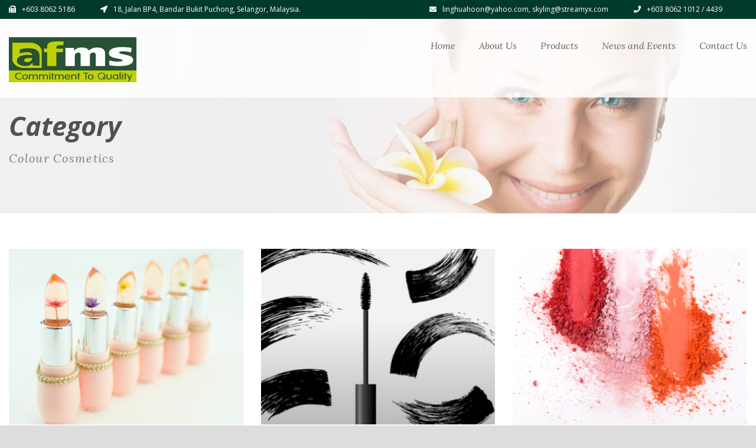

--- FILE ---
content_type: text/html; charset=UTF-8
request_url: https://af-sb.com/portfolio_category/colour-cosmetics/
body_size: 52797
content:
<!DOCTYPE html>
<!--[if IE 7]><html class="ie ie7 ltie8 ltie9" lang="en-US"><![endif]-->
<!--[if IE 8]><html class="ie ie8 ltie9" lang="en-US"><![endif]-->
<!--[if !(IE 7) | !(IE 8)  ]><!-->
<html lang="en-US">
<!--<![endif]-->

<head>
	<meta charset="UTF-8" />
	<meta name="viewport" content="initial-scale=1.0" />	
		
	<link rel="pingback" href="https://af-sb.com/xmlrpc.php" />
	<title>Colour Cosmetics &#8211; AFMS</title>
<meta name='robots' content='max-image-preview:large' />
	<style>img:is([sizes="auto" i], [sizes^="auto," i]) { contain-intrinsic-size: 3000px 1500px }</style>
	<link rel='dns-prefetch' href='//maps.google.com' />
<link rel='dns-prefetch' href='//fonts.googleapis.com' />
<link rel='dns-prefetch' href='//use.fontawesome.com' />
<link rel="alternate" type="application/rss+xml" title="AFMS &raquo; Feed" href="https://af-sb.com/feed/" />
<link rel="alternate" type="application/rss+xml" title="AFMS &raquo; Comments Feed" href="https://af-sb.com/comments/feed/" />
<link rel="alternate" type="application/rss+xml" title="AFMS &raquo; Colour Cosmetics Portfolio Categories Feed" href="https://af-sb.com/portfolio_category/colour-cosmetics/feed/" />
<script type="text/javascript">
/* <![CDATA[ */
window._wpemojiSettings = {"baseUrl":"https:\/\/s.w.org\/images\/core\/emoji\/16.0.1\/72x72\/","ext":".png","svgUrl":"https:\/\/s.w.org\/images\/core\/emoji\/16.0.1\/svg\/","svgExt":".svg","source":{"concatemoji":"https:\/\/af-sb.com\/wp-includes\/js\/wp-emoji-release.min.js?ver=6.8.3"}};
/*! This file is auto-generated */
!function(s,n){var o,i,e;function c(e){try{var t={supportTests:e,timestamp:(new Date).valueOf()};sessionStorage.setItem(o,JSON.stringify(t))}catch(e){}}function p(e,t,n){e.clearRect(0,0,e.canvas.width,e.canvas.height),e.fillText(t,0,0);var t=new Uint32Array(e.getImageData(0,0,e.canvas.width,e.canvas.height).data),a=(e.clearRect(0,0,e.canvas.width,e.canvas.height),e.fillText(n,0,0),new Uint32Array(e.getImageData(0,0,e.canvas.width,e.canvas.height).data));return t.every(function(e,t){return e===a[t]})}function u(e,t){e.clearRect(0,0,e.canvas.width,e.canvas.height),e.fillText(t,0,0);for(var n=e.getImageData(16,16,1,1),a=0;a<n.data.length;a++)if(0!==n.data[a])return!1;return!0}function f(e,t,n,a){switch(t){case"flag":return n(e,"\ud83c\udff3\ufe0f\u200d\u26a7\ufe0f","\ud83c\udff3\ufe0f\u200b\u26a7\ufe0f")?!1:!n(e,"\ud83c\udde8\ud83c\uddf6","\ud83c\udde8\u200b\ud83c\uddf6")&&!n(e,"\ud83c\udff4\udb40\udc67\udb40\udc62\udb40\udc65\udb40\udc6e\udb40\udc67\udb40\udc7f","\ud83c\udff4\u200b\udb40\udc67\u200b\udb40\udc62\u200b\udb40\udc65\u200b\udb40\udc6e\u200b\udb40\udc67\u200b\udb40\udc7f");case"emoji":return!a(e,"\ud83e\udedf")}return!1}function g(e,t,n,a){var r="undefined"!=typeof WorkerGlobalScope&&self instanceof WorkerGlobalScope?new OffscreenCanvas(300,150):s.createElement("canvas"),o=r.getContext("2d",{willReadFrequently:!0}),i=(o.textBaseline="top",o.font="600 32px Arial",{});return e.forEach(function(e){i[e]=t(o,e,n,a)}),i}function t(e){var t=s.createElement("script");t.src=e,t.defer=!0,s.head.appendChild(t)}"undefined"!=typeof Promise&&(o="wpEmojiSettingsSupports",i=["flag","emoji"],n.supports={everything:!0,everythingExceptFlag:!0},e=new Promise(function(e){s.addEventListener("DOMContentLoaded",e,{once:!0})}),new Promise(function(t){var n=function(){try{var e=JSON.parse(sessionStorage.getItem(o));if("object"==typeof e&&"number"==typeof e.timestamp&&(new Date).valueOf()<e.timestamp+604800&&"object"==typeof e.supportTests)return e.supportTests}catch(e){}return null}();if(!n){if("undefined"!=typeof Worker&&"undefined"!=typeof OffscreenCanvas&&"undefined"!=typeof URL&&URL.createObjectURL&&"undefined"!=typeof Blob)try{var e="postMessage("+g.toString()+"("+[JSON.stringify(i),f.toString(),p.toString(),u.toString()].join(",")+"));",a=new Blob([e],{type:"text/javascript"}),r=new Worker(URL.createObjectURL(a),{name:"wpTestEmojiSupports"});return void(r.onmessage=function(e){c(n=e.data),r.terminate(),t(n)})}catch(e){}c(n=g(i,f,p,u))}t(n)}).then(function(e){for(var t in e)n.supports[t]=e[t],n.supports.everything=n.supports.everything&&n.supports[t],"flag"!==t&&(n.supports.everythingExceptFlag=n.supports.everythingExceptFlag&&n.supports[t]);n.supports.everythingExceptFlag=n.supports.everythingExceptFlag&&!n.supports.flag,n.DOMReady=!1,n.readyCallback=function(){n.DOMReady=!0}}).then(function(){return e}).then(function(){var e;n.supports.everything||(n.readyCallback(),(e=n.source||{}).concatemoji?t(e.concatemoji):e.wpemoji&&e.twemoji&&(t(e.twemoji),t(e.wpemoji)))}))}((window,document),window._wpemojiSettings);
/* ]]> */
</script>
<link rel='stylesheet' id='twb-open-sans-css' href='https://fonts.googleapis.com/css?family=Open+Sans%3A300%2C400%2C500%2C600%2C700%2C800&#038;display=swap&#038;ver=6.8.3' type='text/css' media='all' />
<link rel='stylesheet' id='twbbwg-global-css' href='https://af-sb.com/wp-content/plugins/photo-gallery/booster/assets/css/global.css?ver=1.0.0' type='text/css' media='all' />
<style id='wp-emoji-styles-inline-css' type='text/css'>

	img.wp-smiley, img.emoji {
		display: inline !important;
		border: none !important;
		box-shadow: none !important;
		height: 1em !important;
		width: 1em !important;
		margin: 0 0.07em !important;
		vertical-align: -0.1em !important;
		background: none !important;
		padding: 0 !important;
	}
</style>
<link rel='stylesheet' id='wp-block-library-css' href='https://af-sb.com/wp-includes/css/dist/block-library/style.min.css?ver=6.8.3' type='text/css' media='all' />
<style id='classic-theme-styles-inline-css' type='text/css'>
/*! This file is auto-generated */
.wp-block-button__link{color:#fff;background-color:#32373c;border-radius:9999px;box-shadow:none;text-decoration:none;padding:calc(.667em + 2px) calc(1.333em + 2px);font-size:1.125em}.wp-block-file__button{background:#32373c;color:#fff;text-decoration:none}
</style>
<style id='global-styles-inline-css' type='text/css'>
:root{--wp--preset--aspect-ratio--square: 1;--wp--preset--aspect-ratio--4-3: 4/3;--wp--preset--aspect-ratio--3-4: 3/4;--wp--preset--aspect-ratio--3-2: 3/2;--wp--preset--aspect-ratio--2-3: 2/3;--wp--preset--aspect-ratio--16-9: 16/9;--wp--preset--aspect-ratio--9-16: 9/16;--wp--preset--color--black: #000000;--wp--preset--color--cyan-bluish-gray: #abb8c3;--wp--preset--color--white: #ffffff;--wp--preset--color--pale-pink: #f78da7;--wp--preset--color--vivid-red: #cf2e2e;--wp--preset--color--luminous-vivid-orange: #ff6900;--wp--preset--color--luminous-vivid-amber: #fcb900;--wp--preset--color--light-green-cyan: #7bdcb5;--wp--preset--color--vivid-green-cyan: #00d084;--wp--preset--color--pale-cyan-blue: #8ed1fc;--wp--preset--color--vivid-cyan-blue: #0693e3;--wp--preset--color--vivid-purple: #9b51e0;--wp--preset--gradient--vivid-cyan-blue-to-vivid-purple: linear-gradient(135deg,rgba(6,147,227,1) 0%,rgb(155,81,224) 100%);--wp--preset--gradient--light-green-cyan-to-vivid-green-cyan: linear-gradient(135deg,rgb(122,220,180) 0%,rgb(0,208,130) 100%);--wp--preset--gradient--luminous-vivid-amber-to-luminous-vivid-orange: linear-gradient(135deg,rgba(252,185,0,1) 0%,rgba(255,105,0,1) 100%);--wp--preset--gradient--luminous-vivid-orange-to-vivid-red: linear-gradient(135deg,rgba(255,105,0,1) 0%,rgb(207,46,46) 100%);--wp--preset--gradient--very-light-gray-to-cyan-bluish-gray: linear-gradient(135deg,rgb(238,238,238) 0%,rgb(169,184,195) 100%);--wp--preset--gradient--cool-to-warm-spectrum: linear-gradient(135deg,rgb(74,234,220) 0%,rgb(151,120,209) 20%,rgb(207,42,186) 40%,rgb(238,44,130) 60%,rgb(251,105,98) 80%,rgb(254,248,76) 100%);--wp--preset--gradient--blush-light-purple: linear-gradient(135deg,rgb(255,206,236) 0%,rgb(152,150,240) 100%);--wp--preset--gradient--blush-bordeaux: linear-gradient(135deg,rgb(254,205,165) 0%,rgb(254,45,45) 50%,rgb(107,0,62) 100%);--wp--preset--gradient--luminous-dusk: linear-gradient(135deg,rgb(255,203,112) 0%,rgb(199,81,192) 50%,rgb(65,88,208) 100%);--wp--preset--gradient--pale-ocean: linear-gradient(135deg,rgb(255,245,203) 0%,rgb(182,227,212) 50%,rgb(51,167,181) 100%);--wp--preset--gradient--electric-grass: linear-gradient(135deg,rgb(202,248,128) 0%,rgb(113,206,126) 100%);--wp--preset--gradient--midnight: linear-gradient(135deg,rgb(2,3,129) 0%,rgb(40,116,252) 100%);--wp--preset--font-size--small: 13px;--wp--preset--font-size--medium: 20px;--wp--preset--font-size--large: 36px;--wp--preset--font-size--x-large: 42px;--wp--preset--spacing--20: 0.44rem;--wp--preset--spacing--30: 0.67rem;--wp--preset--spacing--40: 1rem;--wp--preset--spacing--50: 1.5rem;--wp--preset--spacing--60: 2.25rem;--wp--preset--spacing--70: 3.38rem;--wp--preset--spacing--80: 5.06rem;--wp--preset--shadow--natural: 6px 6px 9px rgba(0, 0, 0, 0.2);--wp--preset--shadow--deep: 12px 12px 50px rgba(0, 0, 0, 0.4);--wp--preset--shadow--sharp: 6px 6px 0px rgba(0, 0, 0, 0.2);--wp--preset--shadow--outlined: 6px 6px 0px -3px rgba(255, 255, 255, 1), 6px 6px rgba(0, 0, 0, 1);--wp--preset--shadow--crisp: 6px 6px 0px rgba(0, 0, 0, 1);}:where(.is-layout-flex){gap: 0.5em;}:where(.is-layout-grid){gap: 0.5em;}body .is-layout-flex{display: flex;}.is-layout-flex{flex-wrap: wrap;align-items: center;}.is-layout-flex > :is(*, div){margin: 0;}body .is-layout-grid{display: grid;}.is-layout-grid > :is(*, div){margin: 0;}:where(.wp-block-columns.is-layout-flex){gap: 2em;}:where(.wp-block-columns.is-layout-grid){gap: 2em;}:where(.wp-block-post-template.is-layout-flex){gap: 1.25em;}:where(.wp-block-post-template.is-layout-grid){gap: 1.25em;}.has-black-color{color: var(--wp--preset--color--black) !important;}.has-cyan-bluish-gray-color{color: var(--wp--preset--color--cyan-bluish-gray) !important;}.has-white-color{color: var(--wp--preset--color--white) !important;}.has-pale-pink-color{color: var(--wp--preset--color--pale-pink) !important;}.has-vivid-red-color{color: var(--wp--preset--color--vivid-red) !important;}.has-luminous-vivid-orange-color{color: var(--wp--preset--color--luminous-vivid-orange) !important;}.has-luminous-vivid-amber-color{color: var(--wp--preset--color--luminous-vivid-amber) !important;}.has-light-green-cyan-color{color: var(--wp--preset--color--light-green-cyan) !important;}.has-vivid-green-cyan-color{color: var(--wp--preset--color--vivid-green-cyan) !important;}.has-pale-cyan-blue-color{color: var(--wp--preset--color--pale-cyan-blue) !important;}.has-vivid-cyan-blue-color{color: var(--wp--preset--color--vivid-cyan-blue) !important;}.has-vivid-purple-color{color: var(--wp--preset--color--vivid-purple) !important;}.has-black-background-color{background-color: var(--wp--preset--color--black) !important;}.has-cyan-bluish-gray-background-color{background-color: var(--wp--preset--color--cyan-bluish-gray) !important;}.has-white-background-color{background-color: var(--wp--preset--color--white) !important;}.has-pale-pink-background-color{background-color: var(--wp--preset--color--pale-pink) !important;}.has-vivid-red-background-color{background-color: var(--wp--preset--color--vivid-red) !important;}.has-luminous-vivid-orange-background-color{background-color: var(--wp--preset--color--luminous-vivid-orange) !important;}.has-luminous-vivid-amber-background-color{background-color: var(--wp--preset--color--luminous-vivid-amber) !important;}.has-light-green-cyan-background-color{background-color: var(--wp--preset--color--light-green-cyan) !important;}.has-vivid-green-cyan-background-color{background-color: var(--wp--preset--color--vivid-green-cyan) !important;}.has-pale-cyan-blue-background-color{background-color: var(--wp--preset--color--pale-cyan-blue) !important;}.has-vivid-cyan-blue-background-color{background-color: var(--wp--preset--color--vivid-cyan-blue) !important;}.has-vivid-purple-background-color{background-color: var(--wp--preset--color--vivid-purple) !important;}.has-black-border-color{border-color: var(--wp--preset--color--black) !important;}.has-cyan-bluish-gray-border-color{border-color: var(--wp--preset--color--cyan-bluish-gray) !important;}.has-white-border-color{border-color: var(--wp--preset--color--white) !important;}.has-pale-pink-border-color{border-color: var(--wp--preset--color--pale-pink) !important;}.has-vivid-red-border-color{border-color: var(--wp--preset--color--vivid-red) !important;}.has-luminous-vivid-orange-border-color{border-color: var(--wp--preset--color--luminous-vivid-orange) !important;}.has-luminous-vivid-amber-border-color{border-color: var(--wp--preset--color--luminous-vivid-amber) !important;}.has-light-green-cyan-border-color{border-color: var(--wp--preset--color--light-green-cyan) !important;}.has-vivid-green-cyan-border-color{border-color: var(--wp--preset--color--vivid-green-cyan) !important;}.has-pale-cyan-blue-border-color{border-color: var(--wp--preset--color--pale-cyan-blue) !important;}.has-vivid-cyan-blue-border-color{border-color: var(--wp--preset--color--vivid-cyan-blue) !important;}.has-vivid-purple-border-color{border-color: var(--wp--preset--color--vivid-purple) !important;}.has-vivid-cyan-blue-to-vivid-purple-gradient-background{background: var(--wp--preset--gradient--vivid-cyan-blue-to-vivid-purple) !important;}.has-light-green-cyan-to-vivid-green-cyan-gradient-background{background: var(--wp--preset--gradient--light-green-cyan-to-vivid-green-cyan) !important;}.has-luminous-vivid-amber-to-luminous-vivid-orange-gradient-background{background: var(--wp--preset--gradient--luminous-vivid-amber-to-luminous-vivid-orange) !important;}.has-luminous-vivid-orange-to-vivid-red-gradient-background{background: var(--wp--preset--gradient--luminous-vivid-orange-to-vivid-red) !important;}.has-very-light-gray-to-cyan-bluish-gray-gradient-background{background: var(--wp--preset--gradient--very-light-gray-to-cyan-bluish-gray) !important;}.has-cool-to-warm-spectrum-gradient-background{background: var(--wp--preset--gradient--cool-to-warm-spectrum) !important;}.has-blush-light-purple-gradient-background{background: var(--wp--preset--gradient--blush-light-purple) !important;}.has-blush-bordeaux-gradient-background{background: var(--wp--preset--gradient--blush-bordeaux) !important;}.has-luminous-dusk-gradient-background{background: var(--wp--preset--gradient--luminous-dusk) !important;}.has-pale-ocean-gradient-background{background: var(--wp--preset--gradient--pale-ocean) !important;}.has-electric-grass-gradient-background{background: var(--wp--preset--gradient--electric-grass) !important;}.has-midnight-gradient-background{background: var(--wp--preset--gradient--midnight) !important;}.has-small-font-size{font-size: var(--wp--preset--font-size--small) !important;}.has-medium-font-size{font-size: var(--wp--preset--font-size--medium) !important;}.has-large-font-size{font-size: var(--wp--preset--font-size--large) !important;}.has-x-large-font-size{font-size: var(--wp--preset--font-size--x-large) !important;}
:where(.wp-block-post-template.is-layout-flex){gap: 1.25em;}:where(.wp-block-post-template.is-layout-grid){gap: 1.25em;}
:where(.wp-block-columns.is-layout-flex){gap: 2em;}:where(.wp-block-columns.is-layout-grid){gap: 2em;}
:root :where(.wp-block-pullquote){font-size: 1.5em;line-height: 1.6;}
</style>
<link rel='stylesheet' id='contact-form-7-css' href='https://af-sb.com/wp-content/plugins/contact-form-7/includes/css/styles.css?ver=6.1.4' type='text/css' media='all' />
<link rel='stylesheet' id='bwg_fonts-css' href='https://af-sb.com/wp-content/plugins/photo-gallery/css/bwg-fonts/fonts.css?ver=0.0.1' type='text/css' media='all' />
<link rel='stylesheet' id='sumoselect-css' href='https://af-sb.com/wp-content/plugins/photo-gallery/css/sumoselect.min.css?ver=3.4.6' type='text/css' media='all' />
<link rel='stylesheet' id='mCustomScrollbar-css' href='https://af-sb.com/wp-content/plugins/photo-gallery/css/jquery.mCustomScrollbar.min.css?ver=3.1.5' type='text/css' media='all' />
<link rel='stylesheet' id='bwg_googlefonts-css' href='https://fonts.googleapis.com/css?family=Ubuntu&#038;subset=greek,latin,greek-ext,vietnamese,cyrillic-ext,latin-ext,cyrillic' type='text/css' media='all' />
<link rel='stylesheet' id='bwg_frontend-css' href='https://af-sb.com/wp-content/plugins/photo-gallery/css/styles.min.css?ver=1.8.35' type='text/css' media='all' />
<link rel='stylesheet' id='wpgmp-frontend-css' href='https://af-sb.com/wp-content/plugins/wp-google-map-plugin/assets/css/wpgmp_all_frontend.css?ver=4.9.1' type='text/css' media='all' />
<link rel='stylesheet' id='style-css' href='https://af-sb.com/wp-content/themes/skinbeauty/style.css?ver=6.8.3' type='text/css' media='all' />
<link rel='stylesheet' id='Lora-google-font-css' href='https://fonts.googleapis.com/css?family=Lora%3Aregular%2Citalic%2C700%2C700italic&#038;subset=latin&#038;ver=6.8.3' type='text/css' media='all' />
<link rel='stylesheet' id='Open-Sans-google-font-css' href='https://fonts.googleapis.com/css?family=Open+Sans%3A300%2C300italic%2Cregular%2Citalic%2C600%2C600italic%2C700%2C700italic%2C800%2C800italic&#038;subset=greek%2Ccyrillic-ext%2Ccyrillic%2Clatin%2Clatin-ext%2Cvietnamese%2Cgreek-ext&#038;ver=6.8.3' type='text/css' media='all' />
<link rel='stylesheet' id='Playfair-Display-google-font-css' href='https://fonts.googleapis.com/css?family=Playfair+Display%3Aregular%2Citalic%2C700%2C700italic%2C900%2C900italic&#038;subset=cyrillic%2Clatin%2Clatin-ext&#038;ver=6.8.3' type='text/css' media='all' />
<link rel='stylesheet' id='superfish-css' href='https://af-sb.com/wp-content/themes/skinbeauty/plugins/superfish/css/superfish.css?ver=6.8.3' type='text/css' media='all' />
<link rel='stylesheet' id='dlmenu-css' href='https://af-sb.com/wp-content/themes/skinbeauty/plugins/dl-menu/component.css?ver=6.8.3' type='text/css' media='all' />
<link rel='stylesheet' id='jquery-fancybox-css' href='https://af-sb.com/wp-content/themes/skinbeauty/plugins/fancybox/jquery.fancybox.css?ver=6.8.3' type='text/css' media='all' />
<link rel='stylesheet' id='skinbeauty-flexslider-css' href='https://af-sb.com/wp-content/themes/skinbeauty/plugins/flexslider/flexslider.css?ver=6.8.3' type='text/css' media='all' />
<link rel='stylesheet' id='style-responsive-css' href='https://af-sb.com/wp-content/themes/skinbeauty/stylesheet/style-responsive.css?ver=6.8.3' type='text/css' media='all' />
<link rel='stylesheet' id='style-custom-css' href='https://af-sb.com/wp-content/themes/skinbeauty/stylesheet/style-custom.css?ver=6.8.3' type='text/css' media='all' />
<link rel='stylesheet' id='ms-main-css' href='https://af-sb.com/wp-content/plugins/masterslider/public/assets/css/masterslider.main.css?ver=3.2.14' type='text/css' media='all' />
<link rel='stylesheet' id='ms-custom-css' href='https://af-sb.com/wp-content/uploads/masterslider/custom.css?ver=4.2' type='text/css' media='all' />
<link rel='stylesheet' id='bfa-font-awesome-css' href='https://use.fontawesome.com/releases/v5.15.4/css/all.css?ver=2.0.3' type='text/css' media='all' />
<link rel='stylesheet' id='bfa-font-awesome-v4-shim-css' href='https://use.fontawesome.com/releases/v5.15.4/css/v4-shims.css?ver=2.0.3' type='text/css' media='all' />
<style id='bfa-font-awesome-v4-shim-inline-css' type='text/css'>

			@font-face {
				font-family: 'FontAwesome';
				src: url('https://use.fontawesome.com/releases/v5.15.4/webfonts/fa-brands-400.eot'),
				url('https://use.fontawesome.com/releases/v5.15.4/webfonts/fa-brands-400.eot?#iefix') format('embedded-opentype'),
				url('https://use.fontawesome.com/releases/v5.15.4/webfonts/fa-brands-400.woff2') format('woff2'),
				url('https://use.fontawesome.com/releases/v5.15.4/webfonts/fa-brands-400.woff') format('woff'),
				url('https://use.fontawesome.com/releases/v5.15.4/webfonts/fa-brands-400.ttf') format('truetype'),
				url('https://use.fontawesome.com/releases/v5.15.4/webfonts/fa-brands-400.svg#fontawesome') format('svg');
			}

			@font-face {
				font-family: 'FontAwesome';
				src: url('https://use.fontawesome.com/releases/v5.15.4/webfonts/fa-solid-900.eot'),
				url('https://use.fontawesome.com/releases/v5.15.4/webfonts/fa-solid-900.eot?#iefix') format('embedded-opentype'),
				url('https://use.fontawesome.com/releases/v5.15.4/webfonts/fa-solid-900.woff2') format('woff2'),
				url('https://use.fontawesome.com/releases/v5.15.4/webfonts/fa-solid-900.woff') format('woff'),
				url('https://use.fontawesome.com/releases/v5.15.4/webfonts/fa-solid-900.ttf') format('truetype'),
				url('https://use.fontawesome.com/releases/v5.15.4/webfonts/fa-solid-900.svg#fontawesome') format('svg');
			}

			@font-face {
				font-family: 'FontAwesome';
				src: url('https://use.fontawesome.com/releases/v5.15.4/webfonts/fa-regular-400.eot'),
				url('https://use.fontawesome.com/releases/v5.15.4/webfonts/fa-regular-400.eot?#iefix') format('embedded-opentype'),
				url('https://use.fontawesome.com/releases/v5.15.4/webfonts/fa-regular-400.woff2') format('woff2'),
				url('https://use.fontawesome.com/releases/v5.15.4/webfonts/fa-regular-400.woff') format('woff'),
				url('https://use.fontawesome.com/releases/v5.15.4/webfonts/fa-regular-400.ttf') format('truetype'),
				url('https://use.fontawesome.com/releases/v5.15.4/webfonts/fa-regular-400.svg#fontawesome') format('svg');
				unicode-range: U+F004-F005,U+F007,U+F017,U+F022,U+F024,U+F02E,U+F03E,U+F044,U+F057-F059,U+F06E,U+F070,U+F075,U+F07B-F07C,U+F080,U+F086,U+F089,U+F094,U+F09D,U+F0A0,U+F0A4-F0A7,U+F0C5,U+F0C7-F0C8,U+F0E0,U+F0EB,U+F0F3,U+F0F8,U+F0FE,U+F111,U+F118-F11A,U+F11C,U+F133,U+F144,U+F146,U+F14A,U+F14D-F14E,U+F150-F152,U+F15B-F15C,U+F164-F165,U+F185-F186,U+F191-F192,U+F1AD,U+F1C1-F1C9,U+F1CD,U+F1D8,U+F1E3,U+F1EA,U+F1F6,U+F1F9,U+F20A,U+F247-F249,U+F24D,U+F254-F25B,U+F25D,U+F267,U+F271-F274,U+F279,U+F28B,U+F28D,U+F2B5-F2B6,U+F2B9,U+F2BB,U+F2BD,U+F2C1-F2C2,U+F2D0,U+F2D2,U+F2DC,U+F2ED,U+F328,U+F358-F35B,U+F3A5,U+F3D1,U+F410,U+F4AD;
			}
		
</style>
<script type="text/javascript" src="https://af-sb.com/wp-includes/js/jquery/jquery.min.js?ver=3.7.1" id="jquery-core-js"></script>
<script type="text/javascript" src="https://af-sb.com/wp-includes/js/jquery/jquery-migrate.min.js?ver=3.4.1" id="jquery-migrate-js"></script>
<script type="text/javascript" src="https://af-sb.com/wp-content/plugins/photo-gallery/booster/assets/js/circle-progress.js?ver=1.2.2" id="twbbwg-circle-js"></script>
<script type="text/javascript" id="twbbwg-global-js-extra">
/* <![CDATA[ */
var twb = {"nonce":"b5852cc5b7","ajax_url":"https:\/\/af-sb.com\/wp-admin\/admin-ajax.php","plugin_url":"https:\/\/af-sb.com\/wp-content\/plugins\/photo-gallery\/booster","href":"https:\/\/af-sb.com\/wp-admin\/admin.php?page=twbbwg_photo-gallery"};
var twb = {"nonce":"b5852cc5b7","ajax_url":"https:\/\/af-sb.com\/wp-admin\/admin-ajax.php","plugin_url":"https:\/\/af-sb.com\/wp-content\/plugins\/photo-gallery\/booster","href":"https:\/\/af-sb.com\/wp-admin\/admin.php?page=twbbwg_photo-gallery"};
/* ]]> */
</script>
<script type="text/javascript" src="https://af-sb.com/wp-content/plugins/photo-gallery/booster/assets/js/global.js?ver=1.0.0" id="twbbwg-global-js"></script>
<script type="text/javascript" src="https://af-sb.com/wp-content/plugins/photo-gallery/js/jquery.sumoselect.min.js?ver=3.4.6" id="sumoselect-js"></script>
<script type="text/javascript" src="https://af-sb.com/wp-content/plugins/photo-gallery/js/tocca.min.js?ver=2.0.9" id="bwg_mobile-js"></script>
<script type="text/javascript" src="https://af-sb.com/wp-content/plugins/photo-gallery/js/jquery.mCustomScrollbar.concat.min.js?ver=3.1.5" id="mCustomScrollbar-js"></script>
<script type="text/javascript" src="https://af-sb.com/wp-content/plugins/photo-gallery/js/jquery.fullscreen.min.js?ver=0.6.0" id="jquery-fullscreen-js"></script>
<script type="text/javascript" id="bwg_frontend-js-extra">
/* <![CDATA[ */
var bwg_objectsL10n = {"bwg_field_required":"field is required.","bwg_mail_validation":"This is not a valid email address.","bwg_search_result":"There are no images matching your search.","bwg_select_tag":"Select Tag","bwg_order_by":"Order By","bwg_search":"Search","bwg_show_ecommerce":"Show Ecommerce","bwg_hide_ecommerce":"Hide Ecommerce","bwg_show_comments":"Show Comments","bwg_hide_comments":"Hide Comments","bwg_restore":"Restore","bwg_maximize":"Maximize","bwg_fullscreen":"Fullscreen","bwg_exit_fullscreen":"Exit Fullscreen","bwg_search_tag":"SEARCH...","bwg_tag_no_match":"No tags found","bwg_all_tags_selected":"All tags selected","bwg_tags_selected":"tags selected","play":"Play","pause":"Pause","is_pro":"","bwg_play":"Play","bwg_pause":"Pause","bwg_hide_info":"Hide info","bwg_show_info":"Show info","bwg_hide_rating":"Hide rating","bwg_show_rating":"Show rating","ok":"Ok","cancel":"Cancel","select_all":"Select all","lazy_load":"0","lazy_loader":"https:\/\/af-sb.com\/wp-content\/plugins\/photo-gallery\/images\/ajax_loader.png","front_ajax":"0","bwg_tag_see_all":"see all tags","bwg_tag_see_less":"see less tags"};
/* ]]> */
</script>
<script type="text/javascript" src="https://af-sb.com/wp-content/plugins/photo-gallery/js/scripts.min.js?ver=1.8.35" id="bwg_frontend-js"></script>
<link rel="https://api.w.org/" href="https://af-sb.com/wp-json/" /><link rel="EditURI" type="application/rsd+xml" title="RSD" href="https://af-sb.com/xmlrpc.php?rsd" />
<meta name="generator" content="WordPress 6.8.3" />
<script>var ms_grabbing_curosr='https://af-sb.com/wp-content/plugins/masterslider/public/assets/css/common/grabbing.cur',ms_grab_curosr='https://af-sb.com/wp-content/plugins/masterslider/public/assets/css/common/grab.cur';</script>
<meta name="generator" content="MasterSlider 3.2.14 - Responsive Touch Image Slider" />
<link rel="shortcut icon" href="https://af-sb.com/wp-content/uploads/2021/03/COMPANY-LOGO.jpg" type="image/x-icon" /><!-- load the script for older ie version -->
<!--[if lt IE 9]>
<script src="https://af-sb.com/wp-content/themes/skinbeauty/javascript/html5.js" type="text/javascript"></script>
<script src="https://af-sb.com/wp-content/themes/skinbeauty/plugins/easy-pie-chart/excanvas.js" type="text/javascript"></script>
<![endif]-->
<style type="text/css">.recentcomments a{display:inline !important;padding:0 !important;margin:0 !important;}</style><link rel="icon" href="https://af-sb.com/wp-content/uploads/2021/03/COMPANY-LOGO-150x77.jpg" sizes="32x32" />
<link rel="icon" href="https://af-sb.com/wp-content/uploads/2021/03/COMPANY-LOGO.jpg" sizes="192x192" />
<link rel="apple-touch-icon" href="https://af-sb.com/wp-content/uploads/2021/03/COMPANY-LOGO.jpg" />
<meta name="msapplication-TileImage" content="https://af-sb.com/wp-content/uploads/2021/03/COMPANY-LOGO.jpg" />
		<style type="text/css" id="wp-custom-css">
			#gdlr-menu-search-button {
	display : none;
}

.portfolio-icon {
	display : none !important;
}

.portfolio-overlay {
	display : none;
}

.bwg-title1 {
	display : none !important;
}

.portfolio-title a {
	cursor: default;
pointer-events: none;
text-decoration: none;
}
div.gdlr-text-block::after{
	display:none;
}
div.portfolio-item-filter a{
	margin: 0px 10px;
}

div.portfolio-item-filter a[data-category="hbr"] {
	display : table-column !important;
}

i.icon-angle-left.gdlr-flex-prev.gdlra-skin-box{
	
}
section#content-section-2{

}
div.one-fifth.column{
width:
}
div.container{
max-width:1300px;
}
		</style>
		</head>

<body class="archive tax-portfolio_category term-colour-cosmetics term-84 wp-theme-skinbeauty _masterslider _msp_version_3.2.14">
<div class="body-wrapper  float-menu" data-home="https://af-sb.com" >
		<header class="gdlr-header-wrapper">
		<!-- top navigation -->
				<div class="top-navigation-wrapper">
			<div class="top-navigation-container container">
				<div class="top-navigation-left"><div class="gdlr-text-block"><i class="fa fa-fax"></i>+603 8062 5186
</div>
<div class="gdlr-text-block"><i class="fa fa-location-arrow"></i>18, Jalan BP4, Bandar Bukit Puchong, Selangor,
 Malaysia.</div></div>				<div class="top-navigation-right">
					<div class="top-navigation-right-text"><div class="gdlr-text-block"><i class="fa fa-envelope"></i>linghuahoon@yahoo.com, skyling@streamyx.com</div>
<div class="gdlr-text-block"><i class="fa fa-phone"></i>+603 8062 1012 / 4439
</div></div>					<div class="top-social-wrapper">
						<div class="clear"></div>					</div>
				</div>
				<div class="clear"></div>
			</div>
		</div>
		
		<!-- logo -->
		<div class="gdlr-header-inner">
			<div class="gdlr-header-container container">
				<!-- logo -->
				<div class="gdlr-logo">
					<a href="https://af-sb.com" >
						<img src="https://af-sb.com/wp-content/uploads/2021/03/COMPANY-LOGO.jpg" alt="" width="217" height="77" />					</a>
					<div class="gdlr-responsive-navigation dl-menuwrapper" id="gdlr-responsive-navigation" ><button class="dl-trigger">Open Menu</button><ul id="menu-main-menu" class="dl-menu gdlr-main-mobile-menu"><li id="menu-item-4963" class="menu-item menu-item-type-post_type menu-item-object-page menu-item-home menu-item-4963"><a href="https://af-sb.com/">Home</a></li>
<li id="menu-item-5966" class="menu-item menu-item-type-post_type menu-item-object-page menu-item-has-children menu-item-5966"><a href="https://af-sb.com/no-animal-testing/">About Us</a>
<ul class="dl-submenu">
	<li id="menu-item-5986" class="menu-item menu-item-type-post_type menu-item-object-page menu-item-5986"><a href="https://af-sb.com/our-story/">Our Story</a></li>
	<li id="menu-item-5987" class="menu-item menu-item-type-post_type menu-item-object-page menu-item-5987"><a href="https://af-sb.com/vision-and-mission/">Vision and Mission</a></li>
	<li id="menu-item-5023" class="menu-item menu-item-type-post_type menu-item-object-page menu-item-5023"><a href="https://af-sb.com/our-market/">Our Market</a></li>
	<li id="menu-item-5988" class="menu-item menu-item-type-post_type menu-item-object-page menu-item-5988"><a href="https://af-sb.com/awards-and-recognition/">Awards and Recognition</a></li>
	<li id="menu-item-5989" class="menu-item menu-item-type-post_type menu-item-object-page menu-item-5989"><a href="https://af-sb.com/corporate-social-responsibility/">Corporate Social Responsibility</a></li>
</ul>
</li>
<li id="menu-item-5563" class="menu-item menu-item-type-custom menu-item-object-custom menu-item-has-children menu-item-5563"><a href="#">Products</a>
<ul class="dl-submenu">
	<li id="menu-item-5564" class="menu-item menu-item-type-post_type menu-item-object-page menu-item-5564"><a href="https://af-sb.com/skin-care/">Skin Care</a></li>
	<li id="menu-item-5569" class="menu-item menu-item-type-post_type menu-item-object-page menu-item-5569"><a href="https://af-sb.com/body-care/">Body Care</a></li>
	<li id="menu-item-5570" class="menu-item menu-item-type-post_type menu-item-object-page menu-item-5570"><a href="https://af-sb.com/baby-care/">Baby Care</a></li>
	<li id="menu-item-5567" class="menu-item menu-item-type-post_type menu-item-object-page menu-item-5567"><a href="https://af-sb.com/hair-care/">Hair Care</a></li>
	<li id="menu-item-5565" class="menu-item menu-item-type-post_type menu-item-object-page menu-item-5565"><a href="https://af-sb.com/perfume/">Perfume</a></li>
	<li id="menu-item-5566" class="menu-item menu-item-type-post_type menu-item-object-page menu-item-5566"><a href="https://af-sb.com/household/">Household</a></li>
	<li id="menu-item-5580" class="menu-item menu-item-type-post_type menu-item-object-page menu-item-5580"><a href="https://af-sb.com/hygiene/">Hygiene</a></li>
	<li id="menu-item-5568" class="menu-item menu-item-type-post_type menu-item-object-page menu-item-5568"><a href="https://af-sb.com/colour-cosmetics/">Colour Cosmetics</a></li>
	<li id="menu-item-5425" class="menu-item menu-item-type-post_type menu-item-object-page menu-item-5425"><a href="https://af-sb.com/natural-products/">Natural Products</a></li>
</ul>
</li>
<li id="menu-item-5079" class="menu-item menu-item-type-post_type menu-item-object-page menu-item-5079"><a href="https://af-sb.com/news-and-events/">News and Events</a></li>
<li id="menu-item-5107" class="menu-item menu-item-type-post_type menu-item-object-page menu-item-5107"><a href="https://af-sb.com/contact-us/">Contact Us</a></li>
</ul></div>				</div>

				<!-- navigation -->
				<div class="gdlr-navigation-wrapper"><nav class="gdlr-navigation" id="gdlr-main-navigation" role="navigation"><ul id="menu-main-menu-1" class="sf-menu gdlr-main-menu"><li  class="menu-item menu-item-type-post_type menu-item-object-page menu-item-home menu-item-4963menu-item menu-item-type-post_type menu-item-object-page menu-item-home menu-item-4963 gdlr-normal-menu"><a href="https://af-sb.com/">Home</a></li>
<li  class="menu-item menu-item-type-post_type menu-item-object-page menu-item-has-children menu-item-5966menu-item menu-item-type-post_type menu-item-object-page menu-item-has-children menu-item-5966 gdlr-normal-menu"><a href="https://af-sb.com/no-animal-testing/" class="sf-with-ul-pre">About Us</a>
<ul class="sub-menu">
	<li  class="menu-item menu-item-type-post_type menu-item-object-page menu-item-5986"><a href="https://af-sb.com/our-story/">Our Story</a></li>
	<li  class="menu-item menu-item-type-post_type menu-item-object-page menu-item-5987"><a href="https://af-sb.com/vision-and-mission/">Vision and Mission</a></li>
	<li  class="menu-item menu-item-type-post_type menu-item-object-page menu-item-5023"><a href="https://af-sb.com/our-market/">Our Market</a></li>
	<li  class="menu-item menu-item-type-post_type menu-item-object-page menu-item-5988"><a href="https://af-sb.com/awards-and-recognition/">Awards and Recognition</a></li>
	<li  class="menu-item menu-item-type-post_type menu-item-object-page menu-item-5989"><a href="https://af-sb.com/corporate-social-responsibility/">Corporate Social Responsibility</a></li>
</ul>
</li>
<li  class="menu-item menu-item-type-custom menu-item-object-custom menu-item-has-children menu-item-5563menu-item menu-item-type-custom menu-item-object-custom menu-item-has-children menu-item-5563 gdlr-normal-menu"><a href="#" class="sf-with-ul-pre">Products</a>
<ul class="sub-menu">
	<li  class="menu-item menu-item-type-post_type menu-item-object-page menu-item-5564"><a href="https://af-sb.com/skin-care/">Skin Care</a></li>
	<li  class="menu-item menu-item-type-post_type menu-item-object-page menu-item-5569"><a href="https://af-sb.com/body-care/">Body Care</a></li>
	<li  class="menu-item menu-item-type-post_type menu-item-object-page menu-item-5570"><a href="https://af-sb.com/baby-care/">Baby Care</a></li>
	<li  class="menu-item menu-item-type-post_type menu-item-object-page menu-item-5567"><a href="https://af-sb.com/hair-care/">Hair Care</a></li>
	<li  class="menu-item menu-item-type-post_type menu-item-object-page menu-item-5565"><a href="https://af-sb.com/perfume/">Perfume</a></li>
	<li  class="menu-item menu-item-type-post_type menu-item-object-page menu-item-5566"><a href="https://af-sb.com/household/">Household</a></li>
	<li  class="menu-item menu-item-type-post_type menu-item-object-page menu-item-5580"><a href="https://af-sb.com/hygiene/">Hygiene</a></li>
	<li  class="menu-item menu-item-type-post_type menu-item-object-page menu-item-5568"><a href="https://af-sb.com/colour-cosmetics/">Colour Cosmetics</a></li>
	<li  class="menu-item menu-item-type-post_type menu-item-object-page menu-item-5425"><a href="https://af-sb.com/natural-products/">Natural Products</a></li>
</ul>
</li>
<li  class="menu-item menu-item-type-post_type menu-item-object-page menu-item-5079menu-item menu-item-type-post_type menu-item-object-page menu-item-5079 gdlr-normal-menu"><a href="https://af-sb.com/news-and-events/">News and Events</a></li>
<li  class="menu-item menu-item-type-post_type menu-item-object-page menu-item-5107menu-item menu-item-type-post_type menu-item-object-page menu-item-5107 gdlr-normal-menu"><a href="https://af-sb.com/contact-us/">Contact Us</a></li>
</ul><img id="gdlr-menu-search-button" src="https://af-sb.com/wp-content/themes/skinbeauty/images/magnifier.png" alt="" width="58" height="59" />
<div class="gdlr-menu-search" id="gdlr-menu-search">
	<form method="get" id="searchform" action="https://af-sb.com/">
				<div class="search-text">
			<input type="text" value="Type Keywords" name="s" autocomplete="off" data-default="Type Keywords" />
		</div>
		<input type="submit" value="" />
		<div class="clear"></div>
	</form>	
</div>		
</nav><div class="clear"></div></div>
				<div class="clear"></div>
			</div>
		</div>
		<div class="clear"></div>
	</header>
	<div id="gdlr-header-substitute" ></div>
	
			<div class="gdlr-page-title-wrapper"  >
			<div class="gdlr-page-title-overlay"></div>
			<div class="gdlr-page-title-container container" >
				<span class="gdlr-page-title">Category</span>
								<h1 class="gdlr-page-caption gdlr-title-font">Colour Cosmetics</h1>
							</div>	
		</div>		
		<!-- is search -->	<div class="content-wrapper"><div class="gdlr-content">

		<div class="with-sidebar-wrapper">
		<div class="with-sidebar-container container">
			<div class="with-sidebar-left twelve columns">
				<div class="with-sidebar-content twelve gdlr-item-start-content columns">
					<div class="portfolio-item-holder" ><div class="gdlr-isotope" data-type="portfolio" data-layout="fitRows" ><div class="clear"></div><div class="four columns"><div class="gdlr-item gdlr-portfolio-item gdlr-classic-portfolio"><div class="gdlr-ux gdlr-classic-portfolio-ux"><div class="portfolio-thumbnail gdlr-image"><img src="https://af-sb.com/wp-content/uploads/2021/03/lip-glow-500x500-1-400x300.png" alt="" width="400" height="300" /><span class="portfolio-overlay" >&nbsp;</span><div class="portfolio-overlay-content"><a class="portfolio-overlay-wrapper"  href="https://af-sb.com/wp-content/uploads/2021/03/lip-glow-500x500-1.png" data-rel="fancybox"  ><span class="portfolio-icon" ><i class="fa fa-search" ></i></span></a></div></div><h3 class="gdlra-skin-box portfolio-title "><a  href="https://af-sb.com/portfolio/lip-glow/"  >Lip Glow</a></h3></div></div></div><div class="four columns"><div class="gdlr-item gdlr-portfolio-item gdlr-classic-portfolio"><div class="gdlr-ux gdlr-classic-portfolio-ux"><div class="portfolio-thumbnail gdlr-image"><img src="https://af-sb.com/wp-content/uploads/2021/03/mascara-500x500-1-400x300.png" alt="" width="400" height="300" /><span class="portfolio-overlay" >&nbsp;</span><div class="portfolio-overlay-content"><a class="portfolio-overlay-wrapper"  href="https://af-sb.com/wp-content/uploads/2021/03/mascara-500x500-1.png" data-rel="fancybox"  ><span class="portfolio-icon" ><i class="fa fa-search" ></i></span></a></div></div><h3 class="gdlra-skin-box portfolio-title "><a  href="https://af-sb.com/portfolio/mascara/"  >Mascara</a></h3></div></div></div><div class="four columns"><div class="gdlr-item gdlr-portfolio-item gdlr-classic-portfolio"><div class="gdlr-ux gdlr-classic-portfolio-ux"><div class="portfolio-thumbnail gdlr-image"><img src="https://af-sb.com/wp-content/uploads/2021/03/blusher-powder-500x500-1-400x300.png" alt="" width="400" height="300" /><span class="portfolio-overlay" >&nbsp;</span><div class="portfolio-overlay-content"><a class="portfolio-overlay-wrapper"  href="https://af-sb.com/wp-content/uploads/2021/03/blusher-powder-500x500-1.png" data-rel="fancybox"  ><span class="portfolio-icon" ><i class="fa fa-search" ></i></span></a></div></div><h3 class="gdlra-skin-box portfolio-title "><a  href="https://af-sb.com/portfolio/blusher-powder/"  >Blusher Powder</a></h3></div></div></div><div class="clear"></div><div class="four columns"><div class="gdlr-item gdlr-portfolio-item gdlr-classic-portfolio"><div class="gdlr-ux gdlr-classic-portfolio-ux"><div class="portfolio-thumbnail gdlr-image"><img src="https://af-sb.com/wp-content/uploads/2021/03/Compact-powder-500x500-1-400x300.png" alt="" width="400" height="300" /><span class="portfolio-overlay" >&nbsp;</span><div class="portfolio-overlay-content"><a class="portfolio-overlay-wrapper"  href="https://af-sb.com/wp-content/uploads/2021/03/Compact-powder-500x500-1.png" data-rel="fancybox"  ><span class="portfolio-icon" ><i class="fa fa-search" ></i></span></a></div></div><h3 class="gdlra-skin-box portfolio-title "><a  href="https://af-sb.com/portfolio/compact-powder/"  >Compact Powder</a></h3></div></div></div><div class="four columns"><div class="gdlr-item gdlr-portfolio-item gdlr-classic-portfolio"><div class="gdlr-ux gdlr-classic-portfolio-ux"><div class="portfolio-thumbnail gdlr-image"><img src="https://af-sb.com/wp-content/uploads/2021/03/eye-shadow-500x500-1-400x300.png" alt="" width="400" height="300" /><span class="portfolio-overlay" >&nbsp;</span><div class="portfolio-overlay-content"><a class="portfolio-overlay-wrapper"  href="https://af-sb.com/wp-content/uploads/2021/03/eye-shadow-500x500-1.png" data-rel="fancybox"  ><span class="portfolio-icon" ><i class="fa fa-search" ></i></span></a></div></div><h3 class="gdlra-skin-box portfolio-title "><a  href="https://af-sb.com/portfolio/eye-shadow/"  >Eye Shadow</a></h3></div></div></div><div class="four columns"><div class="gdlr-item gdlr-portfolio-item gdlr-classic-portfolio"><div class="gdlr-ux gdlr-classic-portfolio-ux"><div class="portfolio-thumbnail gdlr-image"><img src="https://af-sb.com/wp-content/uploads/2021/03/Lip-Cream-500x500-1-400x300.png" alt="" width="400" height="300" /><span class="portfolio-overlay" >&nbsp;</span><div class="portfolio-overlay-content"><a class="portfolio-overlay-wrapper"  href="https://af-sb.com/wp-content/uploads/2021/03/Lip-Cream-500x500-1.png" data-rel="fancybox"  ><span class="portfolio-icon" ><i class="fa fa-search" ></i></span></a></div></div><h3 class="gdlra-skin-box portfolio-title "><a  href="https://af-sb.com/portfolio/lip-cream/"  >Lip Cream</a></h3></div></div></div><div class="clear"></div><div class="four columns"><div class="gdlr-item gdlr-portfolio-item gdlr-classic-portfolio"><div class="gdlr-ux gdlr-classic-portfolio-ux"><div class="portfolio-thumbnail gdlr-image"><img src="https://af-sb.com/wp-content/uploads/2021/03/lipstick-500x500-1-400x300.png" alt="" width="400" height="300" /><span class="portfolio-overlay" >&nbsp;</span><div class="portfolio-overlay-content"><a class="portfolio-overlay-wrapper"  href="https://af-sb.com/wp-content/uploads/2021/03/lipstick-500x500-1.png" data-rel="fancybox"  ><span class="portfolio-icon" ><i class="fa fa-search" ></i></span></a></div></div><h3 class="gdlra-skin-box portfolio-title "><a  href="https://af-sb.com/portfolio/lipstick/"  >Lipstick</a></h3></div></div></div></div><div class="clear"></div></div>				</div>
				
				<div class="clear"></div>
			</div>
			
			<div class="clear"></div>
		</div>				
	</div>				

</div><!-- gdlr-content -->
		<div class="clear" ></div>
	</div><!-- content wrapper -->

		
	<footer class="footer-wrapper" >
				<div class="footer-container container">
										<div class="footer-column three columns" id="footer-widget-1" >
					<div id="text-5" class="widget widget_text gdlr-item gdlr-widget"><h3 class="gdlr-widget-title">AF Manufacturing Services Sdn Bhd</h3><div class="clear"></div>			<div class="textwidget"><p>Established since 2001, we provide a wide range of products to our clients from multiple regions and cultures and are still growing at a rapid rate.</p>
</div>
		</div>				</div>
										<div class="footer-column three columns" id="footer-widget-2" >
					
		<div id="recent-posts-4" class="widget widget_recent_entries gdlr-item gdlr-widget">
		<h3 class="gdlr-widget-title">Recent Articles</h3><div class="clear"></div>
		<ul>
											<li>
					<a href="https://af-sb.com/hello-world/">Hello world!</a>
									</li>
											<li>
					<a href="https://af-sb.com/nullam-lorem-mattis-purus/">Nullam Lorem Mattis Purus</a>
									</li>
											<li>
					<a href="https://af-sb.com/nibh-sem-sit-ullamcorper/">Nibh Sem Sit Ullamcorper</a>
									</li>
											<li>
					<a href="https://af-sb.com/donec-luctus-imperdiet/">Donec luctus imperdiet</a>
									</li>
					</ul>

		</div>				</div>
										<div class="footer-column three columns" id="footer-widget-3" >
					<div id="bwp_gallery-2" class="widget bwp_gallery gdlr-item gdlr-widget"><h3 class="gdlr-widget-title">Our Products</h3><div class="clear"></div><div style="width:100%"><div class="wd_error"><p><strong>There is no gallery selected or the gallery was deleted.</strong></p></div></div></div>				</div>
										<div class="footer-column three columns" id="footer-widget-4" >
					<div id="text-11" class="widget widget_text gdlr-item gdlr-widget"><h3 class="gdlr-widget-title">Contact Info</h3><div class="clear"></div>			<div class="textwidget"><p><i class="gdlr-icon fa fa-map-marker" style="color: #fff; font-size: 16px; " ></i> <span style="font-weight: 400;"> </span><span style="font-weight: 400;">18, Jalan BP4, Bandar Bukit Puchong, </span><span style="font-weight: 400;">47100 Puchong, Selangor, Malaysia</span></p>
<p><i class="gdlr-icon fa fa-phone" style="color: #fff; font-size: 16px; " ></i> <span style="font-weight: 400;">+603 8062 1012 / 4439</span></p>
<p><i class="gdlr-icon fa fa-envelope" style="color: #fff; font-size: 16px; " ></i> linghuahoon@yahoo.com , skyling@streamyx.com</p>
<p><i class="gdlr-icon fa fa-fax" style="color: #fff; font-size: 16px; " ></i> <span style="font-weight: 400;">+603 8062 5186</span></p>
</div>
		</div>				</div>
									<div class="clear"></div>
		</div>
				
				<div class="copyright-wrapper">
			<div class="copyright-container container">
								<div class="copyright-left">
					<a href="https://af-sb.com/" style="margin-right: 10px;" >Home</a>|<a href="https://af-sb.com/latest-news/" style="margin-right: 10px; margin-left: 10px;">News</a> | <a href="https://af-sb.com/contact-us/" style="margin-left: 10px;">Contact</a> 				</div>
				<div class="copyright-right">
					Copy Right 2021 All Right Reserved				</div>
				<div class="clear"></div>
			</div>
		</div>
			</footer>
	</div> <!-- body-wrapper -->
<script type="speculationrules">
{"prefetch":[{"source":"document","where":{"and":[{"href_matches":"\/*"},{"not":{"href_matches":["\/wp-*.php","\/wp-admin\/*","\/wp-content\/uploads\/*","\/wp-content\/*","\/wp-content\/plugins\/*","\/wp-content\/themes\/skinbeauty\/*","\/*\\?(.+)"]}},{"not":{"selector_matches":"a[rel~=\"nofollow\"]"}},{"not":{"selector_matches":".no-prefetch, .no-prefetch a"}}]},"eagerness":"conservative"}]}
</script>
<script type="text/javascript"></script><script type="text/javascript" src="https://af-sb.com/wp-includes/js/dist/hooks.min.js?ver=4d63a3d491d11ffd8ac6" id="wp-hooks-js"></script>
<script type="text/javascript" src="https://af-sb.com/wp-includes/js/dist/i18n.min.js?ver=5e580eb46a90c2b997e6" id="wp-i18n-js"></script>
<script type="text/javascript" id="wp-i18n-js-after">
/* <![CDATA[ */
wp.i18n.setLocaleData( { 'text direction\u0004ltr': [ 'ltr' ] } );
/* ]]> */
</script>
<script type="text/javascript" src="https://af-sb.com/wp-content/plugins/contact-form-7/includes/swv/js/index.js?ver=6.1.4" id="swv-js"></script>
<script type="text/javascript" id="contact-form-7-js-before">
/* <![CDATA[ */
var wpcf7 = {
    "api": {
        "root": "https:\/\/af-sb.com\/wp-json\/",
        "namespace": "contact-form-7\/v1"
    }
};
/* ]]> */
</script>
<script type="text/javascript" src="https://af-sb.com/wp-content/plugins/contact-form-7/includes/js/index.js?ver=6.1.4" id="contact-form-7-js"></script>
<script type="text/javascript" src="https://af-sb.com/wp-includes/js/imagesloaded.min.js?ver=5.0.0" id="imagesloaded-js"></script>
<script type="text/javascript" src="https://af-sb.com/wp-includes/js/masonry.min.js?ver=4.2.2" id="masonry-js"></script>
<script type="text/javascript" src="https://af-sb.com/wp-includes/js/jquery/jquery.masonry.min.js?ver=3.1.2b" id="jquery-masonry-js"></script>
<script type="text/javascript" id="wpgmp-google-map-main-js-extra">
/* <![CDATA[ */
var wpgmp_local = {"language":"en","apiKey":"","urlforajax":"https:\/\/af-sb.com\/wp-admin\/admin-ajax.php","nonce":"a27b533147","wpgmp_country_specific":"","wpgmp_countries":"","wpgmp_assets":"https:\/\/af-sb.com\/wp-content\/plugins\/wp-google-map-plugin\/assets\/js\/","days_to_remember":"","wpgmp_mapbox_key":"","map_provider":"google","route_provider":"openstreet","tiles_provider":"openstreet","use_advanced_marker":"","set_timeout":"100","debug_mode":"","select_radius":"Select Radius","search_placeholder":"Enter address or latitude or longitude or title or city or state or country or postal code here...","select":"Select","select_all":"Select All","select_category":"Select Category","all_location":"All","show_locations":"Show Locations","sort_by":"Sort by","wpgmp_not_working":"not working...","place_icon_url":"https:\/\/af-sb.com\/wp-content\/plugins\/wp-google-map-plugin\/assets\/images\/icons\/","wpgmp_location_no_results":"No results found.","wpgmp_route_not_avilable":"Route is not available for your requested route.","image_path":"https:\/\/af-sb.com\/wp-content\/plugins\/wp-google-map-plugin\/assets\/images\/","default_marker_icon":"https:\/\/af-sb.com\/wp-content\/plugins\/wp-google-map-plugin\/assets\/images\/icons\/marker-shape-2.svg","img_grid":"<span class='span_grid'><a class='wpgmp_grid'><i class='wep-icon-grid'><\/i><\/a><\/span>","img_list":"<span class='span_list'><a class='wpgmp_list'><i class='wep-icon-list'><\/i><\/a><\/span>","img_print":"<span class='span_print'><a class='wpgmp_print' data-action='wpgmp-print'><i class='wep-icon-printer'><\/i><\/a><\/span>","hide":"Hide","show":"Show","start_location":"Start Location","start_point":"Start Point","radius":"Radius","end_location":"End Location","take_current_location":"Take Current Location","center_location_message":"Your Location","driving":"Driving","bicycling":"Bicycling","walking":"Walking","transit":"Transit","metric":"Metric","imperial":"Imperial","find_direction":"Find Direction","miles":"Miles","km":"KM","show_amenities":"Show Amenities","find_location":"Find Locations","locate_me":"Locate Me","prev":"Prev","next":"Next","ajax_url":"https:\/\/af-sb.com\/wp-admin\/admin-ajax.php","no_routes":"No routes have been assigned to this map.","no_categories":"No categories have been assigned to the locations.","mobile_marker_size":[24,24],"desktop_marker_size":[32,32],"retina_marker_size":[64,64]};
/* ]]> */
</script>
<script type="text/javascript" src="https://af-sb.com/wp-content/plugins/wp-google-map-plugin/assets/js/maps.js?ver=4.9.1" id="wpgmp-google-map-main-js"></script>
<script type="text/javascript" src="https://maps.google.com/maps/api/js?loading=async&amp;libraries=marker%2Cgeometry%2Cplaces%2Cdrawing&amp;callback=wpgmpInitMap&amp;language=en&amp;ver=4.9.1" id="wpgmp-google-api-js"></script>
<script type="text/javascript" src="https://af-sb.com/wp-content/plugins/wp-google-map-plugin/assets/js/wpgmp_frontend.js?ver=4.9.1" id="wpgmp-frontend-js"></script>
<script type="text/javascript" src="https://af-sb.com/wp-content/themes/skinbeauty/plugins/superfish/js/superfish.js?ver=1.0" id="superfish-js"></script>
<script type="text/javascript" src="https://af-sb.com/wp-includes/js/hoverIntent.min.js?ver=1.10.2" id="hoverIntent-js"></script>
<script type="text/javascript" src="https://af-sb.com/wp-content/themes/skinbeauty/plugins/dl-menu/modernizr.custom.js?ver=1.0" id="modernizr-js"></script>
<script type="text/javascript" src="https://af-sb.com/wp-content/themes/skinbeauty/plugins/dl-menu/jquery.dlmenu.js?ver=1.0" id="dlmenu-js"></script>
<script type="text/javascript" src="https://af-sb.com/wp-content/themes/skinbeauty/plugins/jquery.easing.js?ver=1.0" id="jquery-easing-js"></script>
<script type="text/javascript" src="https://af-sb.com/wp-content/themes/skinbeauty/plugins/fancybox/jquery.fancybox.pack.js?ver=1.0" id="jquery-fancybox-js"></script>
<script type="text/javascript" src="https://af-sb.com/wp-content/themes/skinbeauty/plugins/fancybox/helpers/jquery.fancybox-media.js?ver=1.0" id="jquery-fancybox-media-js"></script>
<script type="text/javascript" src="https://af-sb.com/wp-content/themes/skinbeauty/plugins/fancybox/helpers/jquery.fancybox-thumbs.js?ver=1.0" id="jquery-fancybox-thumbs-js"></script>
<script type="text/javascript" src="https://af-sb.com/wp-content/themes/skinbeauty/plugins/flexslider/jquery.flexslider.js?ver=1.0" id="skinbeauty-flexslider-js"></script>
<script type="text/javascript" src="https://af-sb.com/wp-content/themes/skinbeauty/javascript/gdlr-script.js?ver=1.0" id="gdlr-script-js"></script>
<script type="text/javascript" src="https://af-sb.com/wp-content/themes/skinbeauty/plugins/jquery.isotope.min.js?ver=1.0" id="isotope-js"></script>
<script type="text/javascript" src="https://af-sb.com/wp-content/themes/skinbeauty/plugins/jquery.transit.min.js?ver=1.0" id="jquery.transit-js"></script>
<script type="text/javascript" src="https://af-sb.com/wp-content/plugins/gdlr-portfolio/gdlr-portfolio-script.js?ver=1.0" id="portfolio-script-js"></script>
</body>
</html>